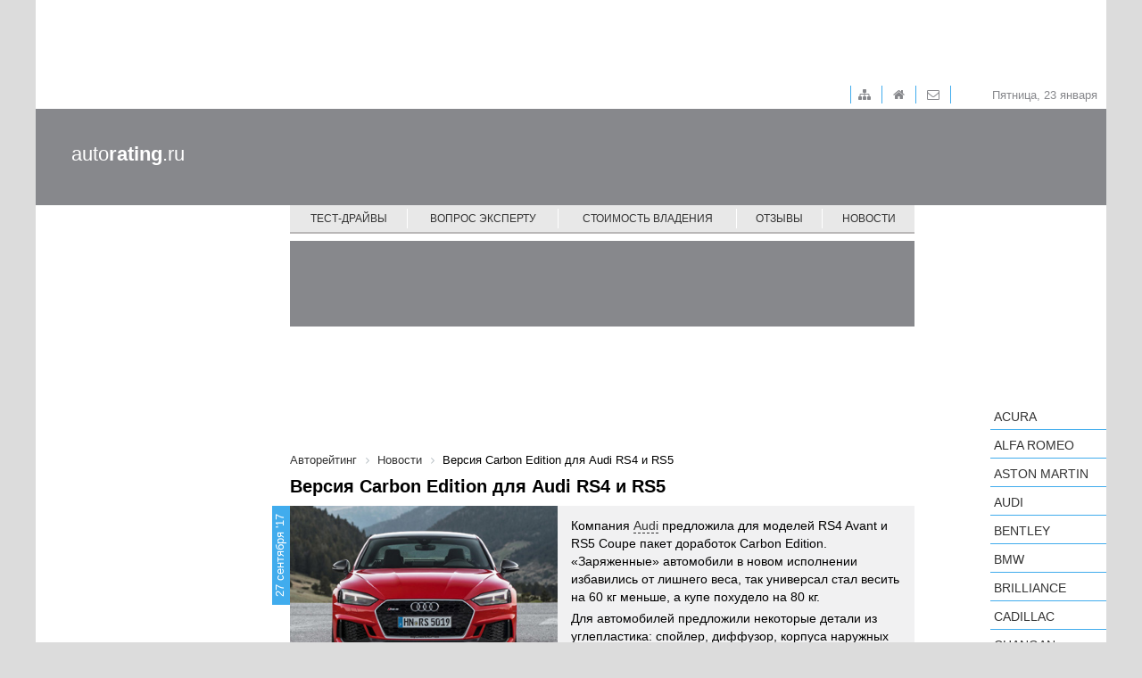

--- FILE ---
content_type: application/javascript
request_url: https://autorating.ru/bitrix/cache/js/s1/main/page_afb2bf4ad42b99d32da57671079699da/page_afb2bf4ad42b99d32da57671079699da_v1.js?17388549835152
body_size: 1778
content:

; /* Start:"a:4:{s:4:"full";s:82:"/bitrix/templates/main/components/bitrix/news.detail/news/script.js?15009075604804";s:6:"source";s:67:"/bitrix/templates/main/components/bitrix/news.detail/news/script.js";s:3:"min";s:0:"";s:3:"map";s:0:"";}"*/
$(document).ready(function(){
	$(".content iframe").width("100%");
	$(".content iframe").height($(".content iframe").width()*380/670+"px");
	$( window ).resize(function() {
		$(".content iframe").height($(".content iframe").width()*380/670+"px");
	});

    $('.news-detail__text img').css('cursor', 'pointer');

    $('.news-detail__text img').each(function(){
        $(this).fancybox({
            href : $(this).prop('src'),
            title: $(this).prop('alt')
        });
    });
});

var InfinityScroll = function(container, itemSel) {
	this.container = container;
	this.itemSel = itemSel;
	this.current = 1;
	this.heights = [0];

	this.eps = 0.05;

	var self = this;

	this.heightsUpdate();

	this.fixedIndex = -1;

	this.cTop = this.container.offset().top;
	this.cHeight = this.container.height();

	this._lastScrollTop = 0;

	$(document).scroll(function() {
		var hw = $(window).height(),
			// sT = pageYOffset - self.cTop,
			sT = $(window).scrollTop() - self.cTop,
			current = 0,
			delta = 0;

		if (self._lastScrollTop > pageYOffset) {
			delta = -1;
		}
		else {
			delta = 1;
		}

		if (delta == 1) {
			sT += hw;
		}

		self._lastScrollTop = pageYOffset;
		for (var key in self.heights) {
			if (sT > self.heights[key-1] && sT <= self.heights[key]) {
				current = key;
			}
		}

		if (current == 0) {
			current = 1;
		}

		var k = sT / ((self.heights[current] + self.heights[current - 1]) / 2);
		
		console.log(sT, self.heights[current], self.heights[current - 1], k);

		if (current == self.heights.length - 1 && k > 1) {
			self.loadItem();
		}

		//if (current > 1)
		//{
			var item = self.container.find('.page:eq(' + (current - 1) + ')');

			console.warn(self.current, current);

			if (current != self.current) {

				self.fixItem(current);

				self.current = current;
			}
			else {
				// console.log(current);
			}

			if (self.fixedIndex > -1) {
				//var op = (self.heights[self.current] - sT) / (self.heights[self.current] - self.heights[self.current - 1]);
				var op = Math.abs((self.heights[self.current - 1] + hw - sT)/hw);
				// console.log(op);

				item.css('opacity', op);

				if (op < self.eps) {
					self.unfixItem();
				}
			}
		//}
		//else {
		//	self.current = current;
		//	console.log(self.current);
		//}
	});
};

InfinityScroll.prototype.loadItem = function() {
	var self = this,
		url = $('meta[name="next_url"]:last').prop('content');
	
	console.trace();
	
	this.container.find('.page:first').clone().appendTo(this.container);

	this.container.find('.page').css('min-height', $(window).height());
	
	this.heightsUpdate();
	
	/* $.ajax({
		url: url,
		type: "GET",
		data: {
			ajax: 'Y'
		},
		dataType: 'html',
		cache: false,
		success: function(html) {
			var page = $(html).find('.page'),
				all = page.find('img').size(),
				loaded = 0;
				
			page.find('img').each(function() {
				$(this).on('load', function() {
					loaded++;
					
					if (loaded >= all) {
						self.heightsUpdate();
					}
				});
			});
			
			page.appendTo(self.container);
			self.heightsUpdate();
		},
		fail: function() {
			if (console != void(0)) {
				console.error("AJAX (infinity scroll) is crashed!");
				console.log(arguments);
				console.trace();
			}
		}
	}); */
};

InfinityScroll.prototype.heightsUpdate = function() {
	var self = this,
		sum = 0;

	this.cHeight = this.container.height();
	this.heights = [0];

	$(this.itemSel).each(function() {
		$(this).css('height', $(this).height()); // Прописываем "inline", так как потом будет $.detach контента..
		sum += $(this).height();
		self.heights.push(sum);
	});
};

InfinityScroll.prototype.fixItem = function(index) {
	if (this.fixedIndex > 0) {
		this.unfixItem();
	}

	console.warn("Fix item. ==> ", index);
	this.fixedIndex = index;

	var item = this.container.find('.page:eq(' + (index - 1) + ')');

	item.css({
		background: '#000',
		opacity: 1
	});

	item.contents().detach().appendTo($('#current_item_container'));
};

InfinityScroll.prototype.unfixItem = function() {
	if (this.fixedIndex > -1) {
		console.warn("Unfix item. ==> ", this.fixedIndex);

		var item = this.container.find('.page:eq(' + (this.fixedIndex - 1) + ')');

		item.css({
			background: '#fff',
			opacity: 1
		});
		$('#current_item_container').contents().detach().appendTo(item);
		$('#current_item_container').html('');

		this.fixedIndex = -1;
	}
};

var is;
$(function() {
	//is = new InfinityScroll($('#infinity_content'), '.page');
	
	$('#current_item_container').css({
		'width': '680px',
		'left': '90px',
		'top': '540px'
	});

	// is.loadItem();
});
/* End */
;; /* /bitrix/templates/main/components/bitrix/news.detail/news/script.js?15009075604804*/
